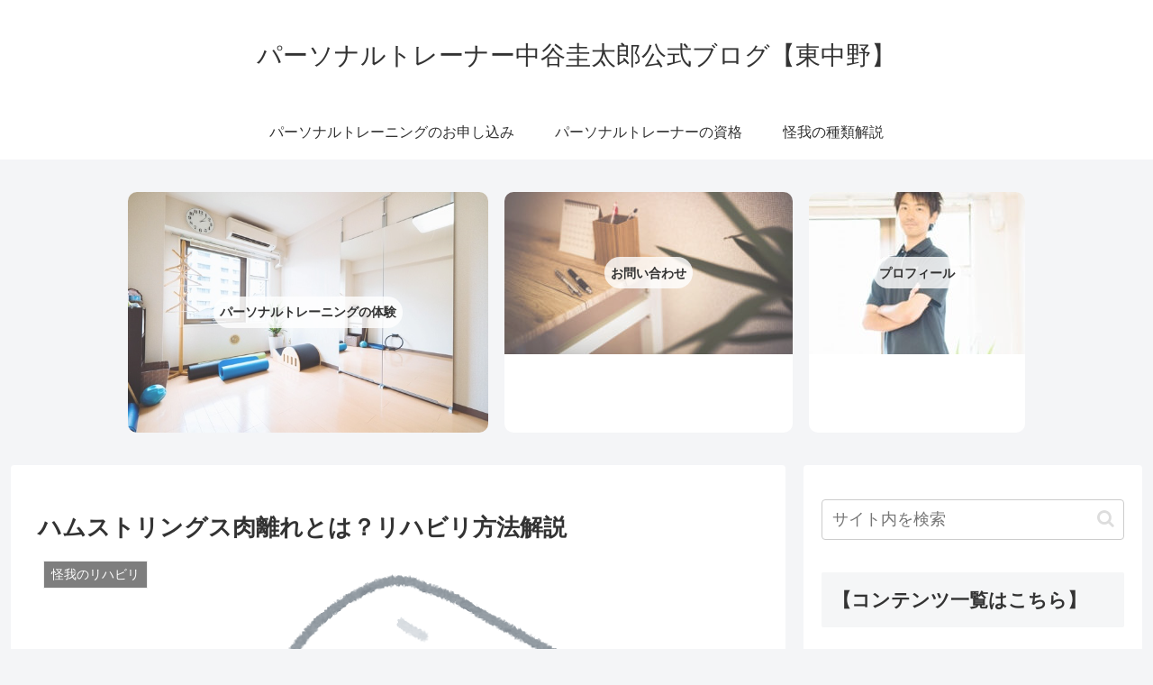

--- FILE ---
content_type: text/html; charset=utf-8
request_url: https://www.google.com/recaptcha/api2/aframe
body_size: 267
content:
<!DOCTYPE HTML><html><head><meta http-equiv="content-type" content="text/html; charset=UTF-8"></head><body><script nonce="Yyqzrd4-_TpVTceCj_1Q0g">/** Anti-fraud and anti-abuse applications only. See google.com/recaptcha */ try{var clients={'sodar':'https://pagead2.googlesyndication.com/pagead/sodar?'};window.addEventListener("message",function(a){try{if(a.source===window.parent){var b=JSON.parse(a.data);var c=clients[b['id']];if(c){var d=document.createElement('img');d.src=c+b['params']+'&rc='+(localStorage.getItem("rc::a")?sessionStorage.getItem("rc::b"):"");window.document.body.appendChild(d);sessionStorage.setItem("rc::e",parseInt(sessionStorage.getItem("rc::e")||0)+1);localStorage.setItem("rc::h",'1761969156824');}}}catch(b){}});window.parent.postMessage("_grecaptcha_ready", "*");}catch(b){}</script></body></html>